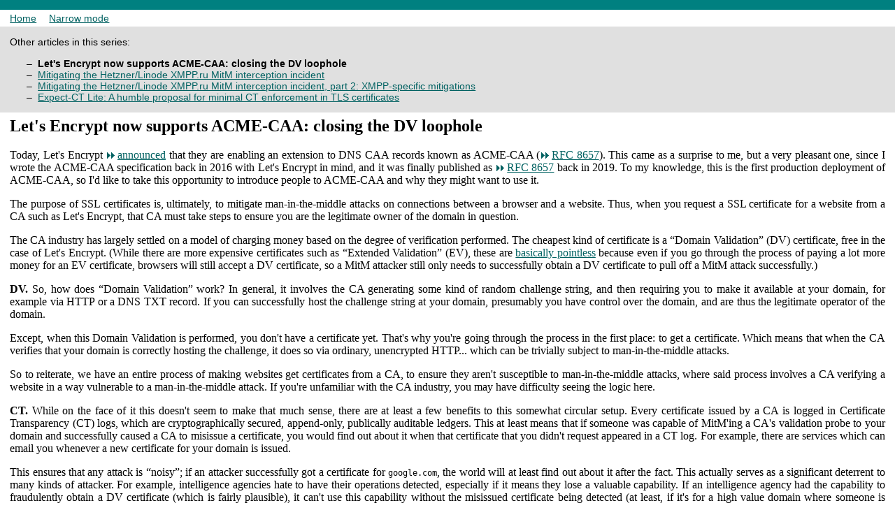

--- FILE ---
content_type: application/xhtml+xml; charset=utf-8
request_url: https://www.devever.net/~hl/acme-caa-live
body_size: 6835
content:
<?xml version="1.0" encoding="UTF-8"?>
<!DOCTYPE html PUBLIC "" "">
<html xmlns="http://www.w3.org/1999/xhtml" xmlns:de="https://www.devever.net/~hl/site" lang="en" xml:lang="en" class="content article published usermfw usermfw-site" id="t1">
  <head>
    <meta http-equiv="Content-Type" content="application/xhtml+xml; charset=utf-8"/>
    <link rel="top" href="."/>
    <link rel="stylesheet" href="style3.css"/>
    <link rel="canonical" href="https://www.devever.net/~hl/acme-caa-live"/>
    <meta name="viewport" content="width=device-width, initial-scale=1.0"/>
    <meta http-equiv="X-UA-Compatible" content="IE=edge"/>
    <meta name="ROBOTS" content="NOARCHIVE"/>
    <meta name="author" content="Hugo Landau"/>
    <link rel="apple-touch-icon" href="/~hl/img/favicon/apple-touch-icon.png" sizes="180x180"/>
    <link rel="icon" href="/~hl/img/favicon/favicon-32x32.png" sizes="32x32" type="image/png"/>
    <link rel="icon" href="/~hl/img/favicon/favicon-16x16.png" sizes="16x16" type="image/png"/>
    <link rel="manifest" href="/~hl/img/favicon/site.webmanifest"/>
    <link rel="mask-icon" href="/~hl/img/favicon/safari-pinned-tab.svg" color="#000000"/>
    <link rel="shortcut icon" href="/~hl/img/favicon/favicon.ico"/>
    <meta name="msapplication-TileColor" content="#008080"/>
    <meta name="msapplication-config" content="/~hl/img/favicon/browserconfig.xml"/>
    <meta name="theme-color" content="#008080"/>
    <title>Let's Encrypt now supports ACME-CAA: closing the DV loophole</title>
    <script type="application/ld+json">{"@context":"http://schema.org/","@type":"BlogPosting","dateModified":"2022-12-17T09:13:00.000Z","headline":"Let's Encrypt now supports ACME-CAA: closing the DV loophole","author":[{"@type":"Person","name":"Hugo Landau","url":"https://www.devever.net/~hl/"}],"datePublished":"2022-12-17T09:13:00.000Z"}</script>
  </head>
  <body>
    <div id="narrow"/>
    <div id="all">
      <header>
        <nav class="homelink-top">
          <ul>
            <li>
              <a href=".">Home</a>
            </li>
            <li class="narrow-mode">
              <a href="#narrow">Narrow mode</a>
            </li>
            <li class="wide-mode">
              <a href="#">Wide mode</a>
            </li>
          </ul>
        </nav>
      </header>
      <div id="nh">
        <div class="seriesbox seriesbox-1">
          <p>Other articles in this series:</p>
          <ul>
            <li class="seriesbox-cur">
              <span>Let's Encrypt now supports ACME-CAA: closing the DV loophole</span>
            </li>
            <li>
              <a href="xmpp-incident">Mitigating the Hetzner/Linode XMPP.ru MitM interception incident</a>
            </li>
            <li>
              <a href="xmpp-incident-2">Mitigating the Hetzner/Linode XMPP.ru MitM interception incident, part 2: XMPP-specific mitigations</a>
            </li>
            <li>
              <a href="expect-ct-lite">Expect-CT Lite: A humble proposal for minimal CT enforcement in TLS certificates</a>
            </li>
          </ul>
        </div>
        <div id="xbody">
          <main>
            <article><h1>Let's Encrypt now supports ACME-CAA: closing the DV loophole</h1><p>Today, Let's Encrypt
<a href="https://community.letsencrypt.org/t/enabling-acme-caa-account-and-method-binding/189588">announced</a>
that they are enabling an extension to DNS CAA records known as ACME-CAA (<a href="https://www.rfc-editor.org/rfc/rfc8657">RFC
8657</a>). This came as a surprise to me,
but a very pleasant one, since I wrote the ACME-CAA specification back in 2016
with Let's Encrypt in mind, and it was finally published as <a href="https://www.rfc-editor.org/rfc/rfc8657">RFC
8657</a> back in
2019. To my knowledge, this is the first production deployment of ACME-CAA, so
I'd like to take this opportunity to introduce people to ACME-CAA and why
they might want to use it.</p>
<p>The purpose of SSL certificates is, ultimately, to mitigate man-in-the-middle
attacks on connections between a browser and a website. Thus, when you request
a SSL certificate for a website from a CA such as Let's Encrypt, that CA must
take steps to ensure you are the legitimate owner of the domain in question.</p>
<p>The CA industry has largely settled on a model of charging money based on the
degree of verification performed. The cheapest kind of certificate is a “Domain
Validation” (DV) certificate, free in the case of Let's Encrypt. (While there
are more expensive certificates such as “Extended Validation” (EV), these are
<a href="ev-is-useless">basically pointless</a> because even if you go through the process
of paying a lot more money for an EV certificate, browsers will still accept a
DV certificate, so a MitM attacker still only needs to successfully obtain a DV
certificate to pull off a MitM attack successfully.)</p>
<p><strong>DV.</strong> So, how does “Domain Validation” work? In general, it involves the CA
generating some kind of random challenge string, and then requiring you to make
it available at your domain, for example via HTTP or a DNS TXT record. If you
can successfully host the challenge string at your domain, presumably you have
control over the domain, and are thus the legitimate operator of the domain.</p>
<p>Except, when this Domain Validation is performed, you don't have a certificate
yet. That's why you're going through the process in the first place: to get a
certificate. Which means that when the CA verifies that your domain is
correctly hosting the challenge, it does so via ordinary, unencrypted HTTP...
which can be trivially subject to man-in-the-middle attacks.</p>
<p>So to reiterate, we have an entire process of making websites get certificates
from a CA, to ensure they aren't susceptible to man-in-the-middle attacks,
where said process involves a CA verifying a website in a way vulnerable to a
man-in-the-middle attack. If you're unfamiliar with the CA industry, you may
have difficulty seeing the logic here.</p>
<p><strong>CT.</strong> While on the face of it this doesn't seem to make that much sense, there are at
least a few benefits to this somewhat circular setup. Every certificate issued
by a CA is logged in Certificate Transparency (CT) logs, which are
cryptographically secured, append-only, publically auditable ledgers. This at
least means that if someone was capable of MitM'ing a CA's validation probe to
your domain and successfully caused a CA to misissue a certificate, you would
find out about it when that certificate that you didn't request appeared in a
CT log. For example, there are services which can email you whenever a new
certificate for your domain is issued.</p>
<p>This ensures that any attack is “noisy”; if an attacker successfully got a
certificate for <code>google.com</code>, the world will at least find out about it after
the fact. This actually serves as a significant deterrent to many kinds of
attacker. For example, intelligence agencies hate to have their operations
detected, especially if it means they lose a valuable capability. If an
intelligence agency had the capability to fraudulently obtain a DV certificate
(which is fairly plausible), it can't use this capability without the misissued
certificate being detected (at least, if it's for a high value domain where
someone is watching the CT logs); which would be likely to result in the
browser and CA industry taking further action to prevent this sort of thing,
resulting in their losing the capability.</p>
<p>The fact that we <em>aren't</em> constantly seeing bad certificates for <code>google.com</code>
showing up in CT logs is itself significant. It is proof of absence, which is
itself valuable and shows us that, despite the fundamental holes in the Domain
Validation model, certificate misissuance appears uncommon. So while the
purpose of CAs seems at least on paper to be circular (“we prevent MitMs by
validating domains using a process vulnerable to MitM”), CT has changed the
game by allowing us to prove that, at least, this kind of MitM doesn't seem to
be common.</p>
<p><strong>Multiple vantage points.</strong> Nonetheless, while CT is a significant
contribution to the security of the CA infrastructure, it remains the fact that
the validation process used by CAs to verify domain control is vulnerable to
man-in-the-middle attacks. The risk of these attacks is partially mitigated by
some CAs by making multiple domain verification probes of a domain from
different vantage points around the world; the idea here is that an attacker
might be sitting on the path of a CA's verification traffic from, say, Sydney
to <code>www.example.com</code>, but hopefully aren't also on the (different) path from
San Francisco to <code>www.example.com</code>.</p>
<p><strong>Global MitM.</strong> However, this can't mitigate against a so called “global MitM”, in which an
attacker can intercept all traffic to a given domain regardless of where it
comes from. Where an attacker can perform a global MitM against a target, the
CA domain validation model is entirely broken; an attacker can trivially obtain
a certificate for your website. At best (if you are paying attention) you will
find out about it when the certificate is logged in the Certificate
Transparency logs.</p>
<p>While this is called global MitM, it doesn't have to be global at all. For
example, a MitM attacker sitting on the network path “just outside your front
door”, intercepting all traffic going into your datacentre would qualify. Even
the datacentre itself could trivially act as a malicious actor in this way.
While it's unlikely that an intelligence agency could develop a global MitM
infrastructure prevalent enough around the world to allow a large percentage of
websites globally to be impersonated at will, targeted attacks against
specific, high-value sites are far more feasible, since one simply has to
intercept all of the fibre links connecting a target datacentre to the internet
(which is exactly what they keep getting caught doing).</p>
<p>ACME-CAA provides a small but significant augmentation to the CA infrastructure
because it can <strong>close this Domain Validation hole,</strong> preventing adversaries
who can successfully MitM a CA's validation probes from obtaining certificates
for your domain. This closes the major hole which has existed in the CA
validation infrastructure up until this point and, under certain specific
conditions, makes the CA domain validation process actually resemble something
secure.</p>
<p><strong>What is CAA?</strong> The CAA record has been introduced in the past decade as a way
to allow a domain to control which CAs can issue for it. The basic idea is that
since most domains will only use one CA to obtain their certificates, it
doesn't really make sense for an attacker to be able to go to any CA on Earth
to try and get a certificate for the domain; this allows an attacker to pick
whichever CA has the weakest or most easily gamed validation process.</p>
<p>The concept behind the CAA record is beautifully simple. It's literally just a
DNS record at the root of your domain saying which CAs are allowed to issue for
the domain:</p>
<pre><code>;; Only allow Let's Encrypt to issue certificates for this domain
example.com. IN CAA 0 issue "letsencrypt.org"</code></pre><p>All CAs are required to check for and enforce CAA records; this is set by the
CA/Browser forum, the industry forum which decides the rules which CAs must
follow.</p>
<p>I recommend every domain sets a CAA record; it's really a no-brainer.
(If you only use Let's Encrypt, the above record will suffice.)</p>
<p>There is a caveat, of course: since this record is served over DNS, it's also
subject to forgery, just like a CA's validation probes. However, this can be
mitigated by using DNSSEC on your domain. By doing so, a CA can
cryptographically authenticate the CAA record (or its absence).</p>
<p><strong>What is ACME-CAA?</strong> The concept of ACME-CAA is extremely simple; the CAA
record is extended so that rather than naming a CA, it names a <em>specific
account at a specific CA:</em></p>
<pre><code>example.com. IN CAA 0 issue "letsencrypt.org; accounturi=https://some/lets-encrypt/account-id"</code></pre><p>When certain conditions are met, this <strong>closes the Domain Validation hole</strong>.
Even if an attacker can successfully perform a global MitM which could persuade
a CA — in this case Let's Encrypt — that they are the legitimate controller of
a domain, they cannot just sign up for an account at Let's Encrypt and obtain a
certificate because the CAA record only allows a specific account to request a
certificate. Nor can they go to another CA, because the above CAA record states
that only Let's Encrypt is allowed to issue certificates for the domain.</p>
<p>It's worth noting that in the ACME protocol used by Let's Encrypt clients to
obtain certificates from Let's Encrypt, an account is essentially a private key
used to authenticate requests to the CA. In short, this means that only someone
with your ACME account private key can obtain certificates (though note the
caveats below).</p>
<p><strong>Caveats.</strong> There are a couple of caveats to this:</p>
<ul>
<li><p><strong>Requires DNSSEC to be effective.</strong> In order for this to work, you need to use DNSSEC for your
domain so that the contents of your domain's DNS zone can be cryptographically authenticated by
the CA.</p>
</li>
<li><p><strong>Requires your CA to use DNSSEC.</strong> Your CA needs to do all DNS resolutions via a DNSSEC-validating resolver.
However, this is taken care of since Let's Encrypt (the only CA to support ACME-CAA so far) does this.</p>
</li>
<li><p><strong>Vulnerable to other CAs.</strong> While all CAs are now required to process CAA records, it's not clear to me
that the CA/Browser Forum rules currently require them to use a
DNSSEC-validating resolver to do so. This means that an attacker might be
able to trick a third party CA which you don't authorise via CAA into issuing
if they can MitM the CA's requests to your nameservers. This also doesn't
protect against CAs which themselves are malicious (rather than being fooled)
or which misissue by virtue of negligence or incompetence. You will still be
able to detect this after the fact using CT, of course. Personally I would
hope to see the CA/Browser Forum mandate using a DNSSEC-validating resolver
to check CAA records in the future. (This doesn't mean domains will have to
use DNSSEC, but does mean domains which do will be immune to forgery of their
CAA records.)</p>
</li>
<li><p><strong>Registrar vulnerabilities or arbitrary action.</strong> Fundamentally, ACME-CAA
works to enhance security by relying on DNSSEC. Indeed you could argue that
DNSSEC makes CAs redundant, and theoretically it does via technologies like
DANE. Interestingly though, DANE doesn't provide a transparency log, whereas
the CA infrastructure does. By combining the CA transparency infrastructure
and DNSSEC, we can in some ways get the best of both worlds. However, it is
worth noting that this inherits any security limitations of DNSSEC. For
example, your account with your DNS registrar could get hacked; or your
registrar could get hacked in general; or your registrar could be persuaded
to hijack your domain, whether by a court, government, or intelligence
agency, or so on. (This isn't a particularly idle concern. Amazingly
Microsoft once got a court to let it take <a href="https://arstechnica.com/information-technology/2014/06/millions-of-dymanic-dns-users-suffer-after-microsoft-seizes-no-ip-domains/"><em>operational control</em> of the
domain
<code>no-ip.org</code></a>
— that is, to actually hijack the domain — a dynamic DNS service used by
countless people — simply because one user was apparently using it for
malware-related purposes.)</p>
</li>
</ul>
<p><strong>Using ACME-CAA.</strong> If you want to use ACME-CAA, I'd recommend <a href="https://www.rfc-editor.org/rfc/rfc8657">reading the
RFC</a> — it's short and more readable
than the average RFC. Most of the RFC is taken up by the security
considerations section, which is well worth reading and lists the various
caveats that apply to the use of ACME-CAA. These caveats are important and are
explained in more detail than can be in this article.</p>
<p>To use ACME-CAA with Let's Encrypt, you'll need to determine your ACME Account URL (your Let's Encrypt client should ideally have a way to obtain this) and place that in DNS like so:</p>
<pre><code>example.com. IN CAA 0 issue "letsencrypt.org; accounturi=ACCOUNT_URI_HERE"</code></pre><p>If you use DNS challenges with Let's Encrypt, you
also have the option of using the <code>validationmethods</code> parameter instead of the
<code>accounturi</code> parameter to restrict CA validation to DNS challenges, rather than
binding to a specific account:</p>
<pre><code>example.com. IN CAA 0 issue "letsencrypt.org; validationmethods=dns-01"</code></pre><p>Keep in mind that since this will cause issuance to fail if the requirements
aren't met, it's strongly recommended to test that your Let's Encrypt client
can still obtain certificates after setting this up.</p>
<p>Finally, I'd like to thank Let's Encrypt for taking the time to switch this on.
The wait has been a little frustrating as the code to implement this was
finished and turned on in the staging environment some years ago; however,
since processing CAA records correctly is an audit requirement for a CA,
changing how CAA records are processed is obviously not something to be done
lightly and probably involved a fair amount of paperwork. I believe by making
this happen Let's Encrypt has delivered a valuable security enhancement for
those who take the time to adopt it. I don't know if they'll end up publishing
statistics on adoption at some point — but they would be interesting to see in
the future.</p>
</article>
          </main>
        </div>
        <div class="seriesbox seriesbox-2">
          <p>Other articles in this series:</p>
          <ul>
            <li class="seriesbox-cur">
              <span>Let's Encrypt now supports ACME-CAA: closing the DV loophole</span>
            </li>
            <li>
              <a href="xmpp-incident">Mitigating the Hetzner/Linode XMPP.ru MitM interception incident</a>
            </li>
            <li>
              <a href="xmpp-incident-2">Mitigating the Hetzner/Linode XMPP.ru MitM interception incident, part 2: XMPP-specific mitigations</a>
            </li>
            <li>
              <a href="expect-ct-lite">Expect-CT Lite: A humble proposal for minimal CT enforcement in TLS certificates</a>
            </li>
          </ul>
        </div>
      </div>
      <footer id="footer"><div class="leftlinks"><ul><li><a href=".">Home</a></li><li><a href="contact">Feedback</a></li></ul></div>Page last modified on 20221217 by <a href="contact">Hugo Landau</a></footer>
    </div>
  </body>
</html>


--- FILE ---
content_type: text/css
request_url: https://www.devever.net/~hl/style3.css
body_size: 3629
content:
#t1, #t1 * { 
  --l-lgutter: 1rem;

  /* Universal Colors (Grey Shades) */
  --c-text: #000;
  --c-cat-label: #e0e0e0;
  --c-date: #666;
  --c-index-list-divider: #dcdcdc;
  --c-lotd-border: #aaa;
  --c-lotd-bg: #eaeaea;
  --c-lotd-byline-link: #004040;
  --c-block: #008080;
  --c-seriesbox: #e0e0e0;

  /* Chromatic Colours */
  --c-index-link: #006161;
  --c-index-visited: #004040;
  --c-lotd-link: #007a7a;
  --c-lotd-visited: #005252;
  --c-lotd-byline-hover: #008080;
  --c-project-name-bg: rgba(0,170,170,0.4);
  --c-unpublished-notice-text: #805301;
  --c-unpublished-notice-bg: #e6b967;
  --c-unpublished-bg: #ffd280;
  --c-lpill-bg: #dafafa;

  /* Non-Theme Colours */
  --c-cat-label-computing: #e0ffff;
  --c-cat-label-life: #ffdfa3;
  --c-cat-label-fiction: #ccccff;
  --c-cat-label-review: pink;
  --c-cat-label-photos: #d2ff94;
}

/* Link Styling */
html:not(.formal) a:link { color: var(--c-index-link); }
html:not(.formal) a:visited { color: var(--c-index-visited); }

/* Superstructure */
html:not(.formal) { font-family: sans-serif; }
html { font-size: 0.888888em; }
body { margin: 0; }
html.content #nh { padding: 0 var(--l-lgutter); }

/* Insignia */
#all { min-height: 100vh; }
@media screen {
  html:not(.noinsignia) #all { background: /*url('img/bgo.svg')*/ url('[data-uri]') bottom left no-repeat; }
}

/* Formal Mode */
html.formal a:link, html.formal a:visited { font-family: serif; }
.formal header { border-top: none !important; }

/* Front Page: Heading */
h1.tsl { font-family: Helvetica, sans-serif; margin-bottom: 0; }
#xbody > h1 { margin-top: 0; padding-top: 0.67em; }
.tsl::before { content: /*url('img/tealslasho.svg')*/ url('[data-uri]'); display: inline-block; width: 1.5em; vertical-align: middle; padding-right: 0.4em; padding-left: 0.3em; }

/* Front Page: Opener */
#opener { padding-left: 1.5em; padding-right: 1.5em; }

/* Front Page: Columnar Layout */
@media screen {
  .cols { display: grid; grid-template-areas: "l r" "l2 r2"; }
  .articles { grid-area: l; }
  .lotd { grid-row: r / r2; }
  .lotd-i { align-items: start; }
}
.cols h2 { margin: 0; font-size: 1.5em; }
.ublog .cols { display: block; }
.articles-i > h2, .projects-i > h2 { padding-left: 1.5rem; }

/* Front Page: Index List */
.index-list { list-style-type: "–  "; font-family: sans-serif; }
.index-list > li { clear: both; border-top: solid 1px var(--c-index-list-divider); }
.index-list > li > div { display: grid; grid-template-columns: min-content 1fr; }
.index-list .date { float: right; color: var(--c-date); font-size: 0.835rem; padding-top: 0.2em; }
.index-list a:link:not(.cat) { text-decoration: none; }
.index-list a:visited:not(.cat) { text-decoration: none; }
.index-list { grid-area: r; }
.index-title { grid-column: 2; padding-left: 0.5ch; margin-right: 2em; }

/* Front Page: Index List: Category Pill */
.best .index-title a { font-weight: bold; }
.cat { padding: 0 0.2em; display: inline-block; min-width: 11ch; text-align: center; margin-right: 0.4ch; font-family: sans-serif; text-decoration: none; color: inherit !important; grid-column: 1; align-self: start; }
@media screen {
  .cat { background-color: var(--c-cat-label); }
  .cat-computing { background-color: var(--c-cat-label-computing); }
  .cat-life { background-color: var(--c-cat-label-life); }
  .cat-fiction { background-color: var(--c-cat-label-fiction); }
  .cat-review { background-color: var(--c-cat-label-review); }
  .cat-photos { background-color: var(--c-cat-label-photos); }
}
@media print {
  .cat { color: var(--c-text) !important; }
}

/* Front Page: Projects List */
.proj-list {}
.proj-list li > div > a:link, .proj-list li > div > a:visited { padding: 0 0.2em; display: inline-block; min-width: 11ch; text-align: center; margin-right: 0.4ch; text-decoration: none; grid-column: 1; align-self: start; }
@media screen {
  .proj-list li > div > a:link, .proj-list li > div > a:visited { background-color: var(--c-project-name-bg); color: var(--c-text) !important; }
}
.proj-desc { padding-left: 0.5ch; padding-right: 2em; grid-column: 2; }
.projects-i { padding-bottom: 2rem; }
.projects-i h2 { margin-bottom: 1rem; }
.projects-i h3 { margin: 0; font-size: 1em; padding-left: 2rem; }
.proj-list { margin: 0; }
/*.pyear { display: none; } 
.pyear span, .plabel span { display: none; }
.pyear, .plabel { background-color: rgba(0,0,0,0.1); padding: 0 0.4em; margin-right: 0.5ch; }*/
.projects { grid-area: l2; }

/* Front Page: LotD */
.lotd-box { border: solid 1px var(--c-lotd-border); margin: 0 0.25em 0.5em 0.25em; padding: 0.5em; background-color: var(--c-lotd-bg); max-width: 30em; }
.lotd-box > a:link { display: block; font-weight: bold; }
.lotd-box > a:link, .lotd-box p a:link { color: var(--c-lotd-link); }
.lotd-box > a:visited { display: block; font-weight: bold; }
.lotd-box > a:visited, .lotd-box p a:visited { color: var(--c-lotd-visited); }
.byline { font-size: 0.8em; }
.lotd-box .byline + p { margin-top: 0.2em; padding-top: 0.2em; border-top: solid 1px var(--c-lotd-border); }
.lotd-box p:last-child { margin-bottom: 0; }
.lotd-box .byline a:link, .lotd-box .byline a:visited { text-decoration: none; color: var(--c-lotd-byline-link); }
.lotd-box .byline a:hover { color: var(--c-lotd-byline-hover); text-decoration: underline; }
.lotd-box .date + .tags::before { content: " · "; }
.lotd-boxes { display: flex; flex-direction: column; flex-wrap: wrap; /*justify-content: top;*/ margin-top: 1em; }
.ublog .lotd-boxes { display: grid; grid-template-columns: repeat(auto-fit,30em); grid-template-rows: masonry; justify-content: center; }
.lotd-box:target { outline: dashed 3px var(--c-block); }
.lotd-box h3 { font-size: 1em; margin: 0; }
h2 a:link, h2 a:visited { color: inherit !important; text-decoration: none; }
.sl { display: flex; justify-content: space-between; align-items: center; }
.sl-lhs { }
.sl-rhs { text-align: right; font-size: 1rem; font-weight: normal; padding-right: 1em; color: var(--c-lotd-visited); }
h2 .micro { float: right; display: inline-block; text-align: right; font-size: 1rem; vertical-align: middle; }

.lpill { text-decoration: none; display: inline-block; color: var(--c-text); background-color: var(--c-lpill-bg); font-weight: normal; padding: 0 0.3em; font-size: 0.8em; margin-left: 1ch; }
.lpill span:first-child { display: none; }
.lpill span:last-child { display: none; }

.lotd-trailer { padding: 0 0.8rem; font-size: 0.9em; }
.lotd-trailer a:link, .lotd-trailer a:visited { color: var(--c-lotd-visited); text-decoration: none; }

/* Article Page */
html:not(.sysarticle) article { font-family: serif; font-size: 1.125rem; }
article h1 { font-family: inherit; }
p, article li { text-align: justify; }

/* Header */
header:not(.quiet) { border-top: solid 1em var(--c-block); }
header { padding: 4px 8px; }
html.content header { padding: 4px 1rem; }
header nav > ul { list-style: none; margin: 0; padding: 0; }
header nav > ul > li { display: inline-block; margin-right: 1em;  }
@media print { header { display: none; } }

/* Footer */
footer { font-size: small; font-style: italic; text-align: right; margin: 0 var(--l-lgutter) 8px var(--l-lgutter); }
html:not(.formal) footer { font-family: sans-serif; }
/* ... */
.leftlinks { float: left; text-align: left; }
.leftlinks ul, .leftlinks li { list-style: none; margin: 0; padding: 0; }
.leftlinks ul li { float: left; padding-right: 1em; }
@media print { footer .leftlinks { display: none; } }

/* Articles In This Series */
.seriesbox-1 { background-color: var(--c-seriesbox); outline: solid 1em var(--c-seriesbox); }
.seriesbox-cur > span { font-weight: bold; }
.seriesbox ul { list-style: "–  "; }

/* Wide/Narrow Mode */
.wide-mode { display: none; }
html.article:not(.formal) #narrow:target + #all main { max-width: 40em; }
html.article:not(.formal) #narrow:target + #all .narrow-mode { display: none; }
html.article:not(.formal) #narrow:target + #all .wide-mode { display: inline; }
html.formal .narrow-mode { display: none; }

/* This Article Is Unpublished */
@media screen {
  .unpublished-notice { text-align: center; background-color: var(--c-unpublished-notice-bg); margin: 1em; padding: 0.5em; font-weight: bold; color: var(--c-unpublished-notice-text); }
  .unpublished { background-color: var(--c-unpublished-bg); }
  html.unpublished:not(.noinsignia) #all { background-image: url('bg2.svg'); }
}

@media print {
  .unpublished-notice { display: none; }
}

/* Responsivity */
#mobility-links { display: none; }

@media only screen and (max-width: 850px) {
  .index-list { margin-left: 0; padding-left: 0; list-style: none; }
}

@media only screen and (max-width: 600px) {
  .narrow-mode, .wide-mode { display: none; }
  .cat { font-size: 0.9em; padding: 0.11111111em 0.2em; }
  .index-list .date { float: none; margin-right: 0; }
  .cols { grid-template-areas: "l" "l2" "r" "r2"; }
  #mobility-links { display: block; opacity: .6; text-align: center; }
}

/* Intra-Article Components */
.wrap { white-space: pre-wrap; }
.centred-image { text-align: center; }

figure:not(.for-table) { text-align: center; page-break-inside: avoid; }
figcaption { margin: 0 auto; font-size: small; text-wrap: balance; text-align: center; }
figure > table { margin: 0 auto; }
table.l { text-align: left; }
table.ugly, table.ugly td, table.ugly th { border: solid 1px var(--c-text); }
table.uglyv th:first-child, table.uglyv td:first-child { border-right: solid 1px var(--c-text); }
figure dl { text-align: justify; }
.fignote { text-align: justify; display: block; max-width: 37em; margin: 0 auto; padding-bottom: 1em; }

.cimg { max-width: 100%; text-align: center; }
.cimg img { width: auto; max-height: 50vh; }

pre, code { font-size: 1rem; }
a img { border: 0; }

/* Links Within Articles */
article a:link[href^="http"]:not(.nopfx)::before { content:  "⏩︎"; display: inline-block; padding-right: .1ch; } /* LINK */
article a:link[href^="https://github.com/"]:not(.nopfx)::before, a:link[href^="https://bitbucket.org/"]:not(.nopfx)::before { content: "⎌ "; display: inline-block; padding-right: .4ch; } /* CODE */
article a:link[href$=".pdf"]:not(.nopfx)::before { content: "❏ "; display: inline-block; padding-right: .4ch; } /* PDF */
article a:link[href$=".tar.gz"]:not(.nopfx)::before, a:link[href^="ftp:"]:not(.nopfx)::before { content: "▽"; display: inline-block; padding-right: .4ch; } /* ARCHIVE */

dt { font-weight: bold; }

/* Comments */
html.comments-page main > h1 { margin-bottom: 0; }
.comment-list { padding: 0 0rem; padding-top: 1rem; }
.comment { border: solid 1px var(--c-lotd-border); margin: 0 0.25em 0.5em 0; padding: 0.5em; background-color: var(--c-lotd-bg); }
.comment-header { font-weight: bold; }
.required { font-weight: bold; }

aside { padding: 0 3em; }

